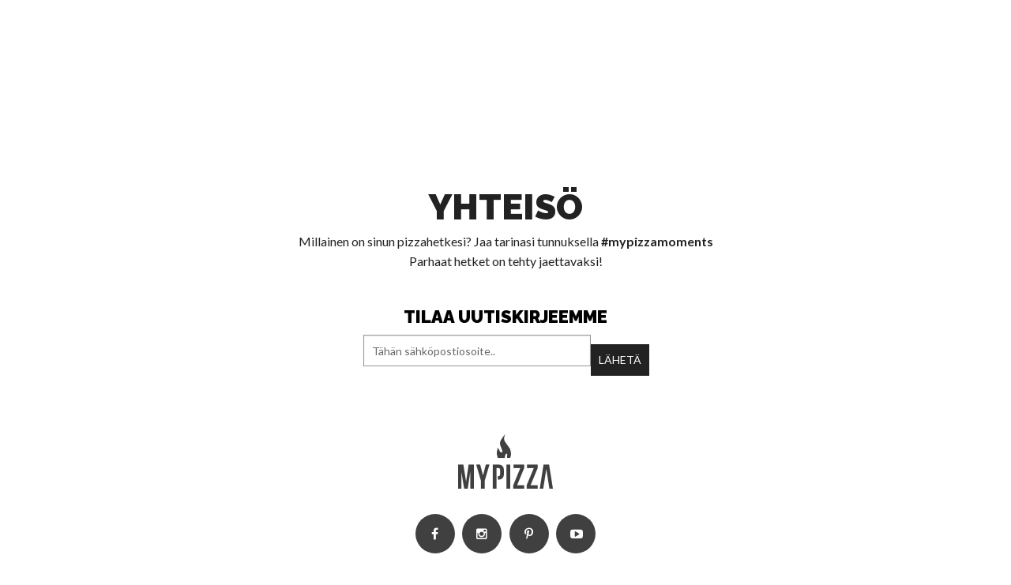

--- FILE ---
content_type: text/html; charset=UTF-8
request_url: https://www.mypizzamoments.com/mypizza-tuotteet/vuolukivi-2/
body_size: 5770
content:
<!doctype html>
<html class="no-js" lang="fi" >
<head>
<meta charset="UTF-8" />
<meta name="viewport" content="width=device-width, initial-scale=1.0" />
<meta name='robots' content='index, follow, max-image-preview:large, max-snippet:-1, max-video-preview:-1' />
<link rel="alternate" hreflang="fi" href="https://www.mypizzamoments.com/mypizza-tuotteet/vuolukivi-2/" />
<link rel="alternate" hreflang="x-default" href="https://www.mypizzamoments.com/mypizza-tuotteet/vuolukivi-2/" />
<!-- This site is optimized with the Yoast SEO plugin v20.3 - https://yoast.com/wordpress/plugins/seo/ -->
<title>pizza stone - MyPizza</title>
<link rel="canonical" href="https://www.mypizzamoments.com/mypizza-tuotteet/vuolukivi-2/" />
<meta property="og:locale" content="fi_FI" />
<meta property="og:type" content="article" />
<meta property="og:title" content="pizza stone - MyPizza" />
<meta property="og:url" content="https://www.mypizzamoments.com/mypizza-tuotteet/vuolukivi-2/" />
<meta property="og:site_name" content="MyPizza" />
<meta property="article:publisher" content="https://www.facebook.com/mypizzamoments/" />
<meta property="article:modified_time" content="2018-03-27T06:50:45+00:00" />
<meta property="og:image" content="https://www.mypizzamoments.com/mypizza-tuotteet/vuolukivi-2" />
<meta property="og:image:width" content="1920" />
<meta property="og:image:height" content="500" />
<meta property="og:image:type" content="image/jpeg" />
<meta name="twitter:card" content="summary_large_image" />
<meta name="twitter:site" content="@MyPizzaOven" />
<script type="application/ld+json" class="yoast-schema-graph">{"@context":"https://schema.org","@graph":[{"@type":"WebPage","@id":"https://www.mypizzamoments.com/mypizza-tuotteet/vuolukivi-2/","url":"https://www.mypizzamoments.com/mypizza-tuotteet/vuolukivi-2/","name":"pizza stone - MyPizza","isPartOf":{"@id":"https://www.mypizzamoments.com/#website"},"primaryImageOfPage":{"@id":"https://www.mypizzamoments.com/mypizza-tuotteet/vuolukivi-2/#primaryimage"},"image":{"@id":"https://www.mypizzamoments.com/mypizza-tuotteet/vuolukivi-2/#primaryimage"},"thumbnailUrl":"https://www.mypizzamoments.com/wp-content/uploads/2017/04/vuolukivi.jpg","datePublished":"2017-04-24T11:27:32+00:00","dateModified":"2018-03-27T06:50:45+00:00","breadcrumb":{"@id":"https://www.mypizzamoments.com/mypizza-tuotteet/vuolukivi-2/#breadcrumb"},"inLanguage":"fi","potentialAction":[{"@type":"ReadAction","target":["https://www.mypizzamoments.com/mypizza-tuotteet/vuolukivi-2/"]}]},{"@type":"ImageObject","inLanguage":"fi","@id":"https://www.mypizzamoments.com/mypizza-tuotteet/vuolukivi-2/#primaryimage","url":"https://www.mypizzamoments.com/wp-content/uploads/2017/04/vuolukivi.jpg","contentUrl":"https://www.mypizzamoments.com/wp-content/uploads/2017/04/vuolukivi.jpg","width":1920,"height":500},{"@type":"BreadcrumbList","@id":"https://www.mypizzamoments.com/mypizza-tuotteet/vuolukivi-2/#breadcrumb","itemListElement":[{"@type":"ListItem","position":1,"name":"Home","item":"https://www.mypizzamoments.com/"},{"@type":"ListItem","position":2,"name":"MyPizza","item":"https://www.mypizzamoments.com/mypizza-tuotteet/"},{"@type":"ListItem","position":3,"name":"pizza stone"}]},{"@type":"WebSite","@id":"https://www.mypizzamoments.com/#website","url":"https://www.mypizzamoments.com/","name":"MyPizza","description":"T&auml;ydellisen pizzan salaisuus","potentialAction":[{"@type":"SearchAction","target":{"@type":"EntryPoint","urlTemplate":"https://www.mypizzamoments.com/?s={search_term_string}"},"query-input":"required name=search_term_string"}],"inLanguage":"fi"}]}</script>
<!-- / Yoast SEO plugin. -->
<link rel='dns-prefetch' href='//ajax.googleapis.com' />
<!-- <link rel='stylesheet' id='wp-block-library-css' href='https://www.mypizzamoments.com/wp-includes/css/dist/block-library/style.min.css?ver=01ed98086d17efc732589b4d2c061536' type='text/css' media='all' /> -->
<!-- <link rel='stylesheet' id='activecampaign-form-block-css' href='https://www.mypizzamoments.com/wp-content/plugins/activecampaign-subscription-forms/activecampaign-form-block/build/style-index.css?ver=1679559076' type='text/css' media='all' /> -->
<!-- <link rel='stylesheet' id='classic-theme-styles-css' href='https://www.mypizzamoments.com/wp-includes/css/classic-themes.min.css?ver=1' type='text/css' media='all' /> -->
<link rel="stylesheet" type="text/css" href="//www.mypizzamoments.com/wp-content/cache/wpfc-minified/1pr27545/a3km6.css" media="all"/>
<style id='global-styles-inline-css' type='text/css'>
body{--wp--preset--color--black: #000000;--wp--preset--color--cyan-bluish-gray: #abb8c3;--wp--preset--color--white: #ffffff;--wp--preset--color--pale-pink: #f78da7;--wp--preset--color--vivid-red: #cf2e2e;--wp--preset--color--luminous-vivid-orange: #ff6900;--wp--preset--color--luminous-vivid-amber: #fcb900;--wp--preset--color--light-green-cyan: #7bdcb5;--wp--preset--color--vivid-green-cyan: #00d084;--wp--preset--color--pale-cyan-blue: #8ed1fc;--wp--preset--color--vivid-cyan-blue: #0693e3;--wp--preset--color--vivid-purple: #9b51e0;--wp--preset--gradient--vivid-cyan-blue-to-vivid-purple: linear-gradient(135deg,rgba(6,147,227,1) 0%,rgb(155,81,224) 100%);--wp--preset--gradient--light-green-cyan-to-vivid-green-cyan: linear-gradient(135deg,rgb(122,220,180) 0%,rgb(0,208,130) 100%);--wp--preset--gradient--luminous-vivid-amber-to-luminous-vivid-orange: linear-gradient(135deg,rgba(252,185,0,1) 0%,rgba(255,105,0,1) 100%);--wp--preset--gradient--luminous-vivid-orange-to-vivid-red: linear-gradient(135deg,rgba(255,105,0,1) 0%,rgb(207,46,46) 100%);--wp--preset--gradient--very-light-gray-to-cyan-bluish-gray: linear-gradient(135deg,rgb(238,238,238) 0%,rgb(169,184,195) 100%);--wp--preset--gradient--cool-to-warm-spectrum: linear-gradient(135deg,rgb(74,234,220) 0%,rgb(151,120,209) 20%,rgb(207,42,186) 40%,rgb(238,44,130) 60%,rgb(251,105,98) 80%,rgb(254,248,76) 100%);--wp--preset--gradient--blush-light-purple: linear-gradient(135deg,rgb(255,206,236) 0%,rgb(152,150,240) 100%);--wp--preset--gradient--blush-bordeaux: linear-gradient(135deg,rgb(254,205,165) 0%,rgb(254,45,45) 50%,rgb(107,0,62) 100%);--wp--preset--gradient--luminous-dusk: linear-gradient(135deg,rgb(255,203,112) 0%,rgb(199,81,192) 50%,rgb(65,88,208) 100%);--wp--preset--gradient--pale-ocean: linear-gradient(135deg,rgb(255,245,203) 0%,rgb(182,227,212) 50%,rgb(51,167,181) 100%);--wp--preset--gradient--electric-grass: linear-gradient(135deg,rgb(202,248,128) 0%,rgb(113,206,126) 100%);--wp--preset--gradient--midnight: linear-gradient(135deg,rgb(2,3,129) 0%,rgb(40,116,252) 100%);--wp--preset--duotone--dark-grayscale: url('#wp-duotone-dark-grayscale');--wp--preset--duotone--grayscale: url('#wp-duotone-grayscale');--wp--preset--duotone--purple-yellow: url('#wp-duotone-purple-yellow');--wp--preset--duotone--blue-red: url('#wp-duotone-blue-red');--wp--preset--duotone--midnight: url('#wp-duotone-midnight');--wp--preset--duotone--magenta-yellow: url('#wp-duotone-magenta-yellow');--wp--preset--duotone--purple-green: url('#wp-duotone-purple-green');--wp--preset--duotone--blue-orange: url('#wp-duotone-blue-orange');--wp--preset--font-size--small: 13px;--wp--preset--font-size--medium: 20px;--wp--preset--font-size--large: 36px;--wp--preset--font-size--x-large: 42px;--wp--preset--spacing--20: 0.44rem;--wp--preset--spacing--30: 0.67rem;--wp--preset--spacing--40: 1rem;--wp--preset--spacing--50: 1.5rem;--wp--preset--spacing--60: 2.25rem;--wp--preset--spacing--70: 3.38rem;--wp--preset--spacing--80: 5.06rem;}:where(.is-layout-flex){gap: 0.5em;}body .is-layout-flow > .alignleft{float: left;margin-inline-start: 0;margin-inline-end: 2em;}body .is-layout-flow > .alignright{float: right;margin-inline-start: 2em;margin-inline-end: 0;}body .is-layout-flow > .aligncenter{margin-left: auto !important;margin-right: auto !important;}body .is-layout-constrained > .alignleft{float: left;margin-inline-start: 0;margin-inline-end: 2em;}body .is-layout-constrained > .alignright{float: right;margin-inline-start: 2em;margin-inline-end: 0;}body .is-layout-constrained > .aligncenter{margin-left: auto !important;margin-right: auto !important;}body .is-layout-constrained > :where(:not(.alignleft):not(.alignright):not(.alignfull)){max-width: var(--wp--style--global--content-size);margin-left: auto !important;margin-right: auto !important;}body .is-layout-constrained > .alignwide{max-width: var(--wp--style--global--wide-size);}body .is-layout-flex{display: flex;}body .is-layout-flex{flex-wrap: wrap;align-items: center;}body .is-layout-flex > *{margin: 0;}:where(.wp-block-columns.is-layout-flex){gap: 2em;}.has-black-color{color: var(--wp--preset--color--black) !important;}.has-cyan-bluish-gray-color{color: var(--wp--preset--color--cyan-bluish-gray) !important;}.has-white-color{color: var(--wp--preset--color--white) !important;}.has-pale-pink-color{color: var(--wp--preset--color--pale-pink) !important;}.has-vivid-red-color{color: var(--wp--preset--color--vivid-red) !important;}.has-luminous-vivid-orange-color{color: var(--wp--preset--color--luminous-vivid-orange) !important;}.has-luminous-vivid-amber-color{color: var(--wp--preset--color--luminous-vivid-amber) !important;}.has-light-green-cyan-color{color: var(--wp--preset--color--light-green-cyan) !important;}.has-vivid-green-cyan-color{color: var(--wp--preset--color--vivid-green-cyan) !important;}.has-pale-cyan-blue-color{color: var(--wp--preset--color--pale-cyan-blue) !important;}.has-vivid-cyan-blue-color{color: var(--wp--preset--color--vivid-cyan-blue) !important;}.has-vivid-purple-color{color: var(--wp--preset--color--vivid-purple) !important;}.has-black-background-color{background-color: var(--wp--preset--color--black) !important;}.has-cyan-bluish-gray-background-color{background-color: var(--wp--preset--color--cyan-bluish-gray) !important;}.has-white-background-color{background-color: var(--wp--preset--color--white) !important;}.has-pale-pink-background-color{background-color: var(--wp--preset--color--pale-pink) !important;}.has-vivid-red-background-color{background-color: var(--wp--preset--color--vivid-red) !important;}.has-luminous-vivid-orange-background-color{background-color: var(--wp--preset--color--luminous-vivid-orange) !important;}.has-luminous-vivid-amber-background-color{background-color: var(--wp--preset--color--luminous-vivid-amber) !important;}.has-light-green-cyan-background-color{background-color: var(--wp--preset--color--light-green-cyan) !important;}.has-vivid-green-cyan-background-color{background-color: var(--wp--preset--color--vivid-green-cyan) !important;}.has-pale-cyan-blue-background-color{background-color: var(--wp--preset--color--pale-cyan-blue) !important;}.has-vivid-cyan-blue-background-color{background-color: var(--wp--preset--color--vivid-cyan-blue) !important;}.has-vivid-purple-background-color{background-color: var(--wp--preset--color--vivid-purple) !important;}.has-black-border-color{border-color: var(--wp--preset--color--black) !important;}.has-cyan-bluish-gray-border-color{border-color: var(--wp--preset--color--cyan-bluish-gray) !important;}.has-white-border-color{border-color: var(--wp--preset--color--white) !important;}.has-pale-pink-border-color{border-color: var(--wp--preset--color--pale-pink) !important;}.has-vivid-red-border-color{border-color: var(--wp--preset--color--vivid-red) !important;}.has-luminous-vivid-orange-border-color{border-color: var(--wp--preset--color--luminous-vivid-orange) !important;}.has-luminous-vivid-amber-border-color{border-color: var(--wp--preset--color--luminous-vivid-amber) !important;}.has-light-green-cyan-border-color{border-color: var(--wp--preset--color--light-green-cyan) !important;}.has-vivid-green-cyan-border-color{border-color: var(--wp--preset--color--vivid-green-cyan) !important;}.has-pale-cyan-blue-border-color{border-color: var(--wp--preset--color--pale-cyan-blue) !important;}.has-vivid-cyan-blue-border-color{border-color: var(--wp--preset--color--vivid-cyan-blue) !important;}.has-vivid-purple-border-color{border-color: var(--wp--preset--color--vivid-purple) !important;}.has-vivid-cyan-blue-to-vivid-purple-gradient-background{background: var(--wp--preset--gradient--vivid-cyan-blue-to-vivid-purple) !important;}.has-light-green-cyan-to-vivid-green-cyan-gradient-background{background: var(--wp--preset--gradient--light-green-cyan-to-vivid-green-cyan) !important;}.has-luminous-vivid-amber-to-luminous-vivid-orange-gradient-background{background: var(--wp--preset--gradient--luminous-vivid-amber-to-luminous-vivid-orange) !important;}.has-luminous-vivid-orange-to-vivid-red-gradient-background{background: var(--wp--preset--gradient--luminous-vivid-orange-to-vivid-red) !important;}.has-very-light-gray-to-cyan-bluish-gray-gradient-background{background: var(--wp--preset--gradient--very-light-gray-to-cyan-bluish-gray) !important;}.has-cool-to-warm-spectrum-gradient-background{background: var(--wp--preset--gradient--cool-to-warm-spectrum) !important;}.has-blush-light-purple-gradient-background{background: var(--wp--preset--gradient--blush-light-purple) !important;}.has-blush-bordeaux-gradient-background{background: var(--wp--preset--gradient--blush-bordeaux) !important;}.has-luminous-dusk-gradient-background{background: var(--wp--preset--gradient--luminous-dusk) !important;}.has-pale-ocean-gradient-background{background: var(--wp--preset--gradient--pale-ocean) !important;}.has-electric-grass-gradient-background{background: var(--wp--preset--gradient--electric-grass) !important;}.has-midnight-gradient-background{background: var(--wp--preset--gradient--midnight) !important;}.has-small-font-size{font-size: var(--wp--preset--font-size--small) !important;}.has-medium-font-size{font-size: var(--wp--preset--font-size--medium) !important;}.has-large-font-size{font-size: var(--wp--preset--font-size--large) !important;}.has-x-large-font-size{font-size: var(--wp--preset--font-size--x-large) !important;}
.wp-block-navigation a:where(:not(.wp-element-button)){color: inherit;}
:where(.wp-block-columns.is-layout-flex){gap: 2em;}
.wp-block-pullquote{font-size: 1.5em;line-height: 1.6;}
</style>
<!-- <link rel='stylesheet' id='wpml-blocks-css' href='https://www.mypizzamoments.com/wp-content/plugins/sitepress-multilingual-cms/dist/css/blocks/styles.css?ver=4.6.2' type='text/css' media='all' /> -->
<!-- <link rel='stylesheet' id='responsive-lightbox-swipebox-css' href='https://www.mypizzamoments.com/wp-content/plugins/responsive-lightbox/assets/swipebox/swipebox.min.css?ver=2.4.4' type='text/css' media='all' /> -->
<!-- <link rel='stylesheet' id='wpml-legacy-horizontal-list-0-css' href='//www.mypizzamoments.com/wp-content/plugins/sitepress-multilingual-cms/templates/language-switchers/legacy-list-horizontal/style.min.css?ver=1' type='text/css' media='all' /> -->
<!-- <link rel='stylesheet' id='wpml-menu-item-0-css' href='//www.mypizzamoments.com/wp-content/plugins/sitepress-multilingual-cms/templates/language-switchers/menu-item/style.min.css?ver=1' type='text/css' media='all' /> -->
<!-- <link rel='stylesheet' id='main-stylesheet-css' href='https://www.mypizzamoments.com/wp-content/themes/mypizza/assets/stylesheets/foundation.css?ver=2.9.0' type='text/css' media='all' /> -->
<link rel="stylesheet" type="text/css" href="//www.mypizzamoments.com/wp-content/cache/wpfc-minified/44cdo61/a3km6.css" media="all"/>
<script type='text/javascript' src='//ajax.googleapis.com/ajax/libs/jquery/2.1.0/jquery.min.js?ver=2.1.0' id='jquery-js'></script>
<script src='//www.mypizzamoments.com/wp-content/cache/wpfc-minified/8hv1erl4/a3km6.js' type="text/javascript"></script>
<!-- <script type='text/javascript' src='https://www.mypizzamoments.com/wp-content/plugins/responsive-lightbox/assets/swipebox/jquery.swipebox.min.js?ver=2.4.4' id='responsive-lightbox-swipebox-js'></script> -->
<!-- <script type='text/javascript' src='https://www.mypizzamoments.com/wp-includes/js/underscore.min.js?ver=1.13.4' id='underscore-js'></script> -->
<!-- <script type='text/javascript' src='https://www.mypizzamoments.com/wp-content/plugins/responsive-lightbox/assets/infinitescroll/infinite-scroll.pkgd.min.js?ver=01ed98086d17efc732589b4d2c061536' id='responsive-lightbox-infinite-scroll-js'></script> -->
<script type='text/javascript' id='responsive-lightbox-js-extra'>
/* <![CDATA[ */
var rlArgs = {"script":"swipebox","selector":"lightbox","customEvents":"","activeGalleries":"1","animation":"1","hideCloseButtonOnMobile":"0","removeBarsOnMobile":"0","hideBars":"1","hideBarsDelay":"5000","videoMaxWidth":"1080","useSVG":"1","loopAtEnd":"0","woocommerce_gallery":"0","ajaxurl":"https:\/\/www.mypizzamoments.com\/wp-admin\/admin-ajax.php","nonce":"c3e28ab21d","preview":"false","postId":"478","scriptExtension":""};
/* ]]> */
</script>
<script src='//www.mypizzamoments.com/wp-content/cache/wpfc-minified/7yyh51kl/a3km6.js' type="text/javascript"></script>
<!-- <script type='text/javascript' src='https://www.mypizzamoments.com/wp-content/plugins/responsive-lightbox/js/front.js?ver=2.4.4' id='responsive-lightbox-js'></script> -->
<link rel="https://api.w.org/" href="https://www.mypizzamoments.com/wp-json/" /><link rel="alternate" type="application/json" href="https://www.mypizzamoments.com/wp-json/wp/v2/media/478" /><link rel="alternate" type="application/json+oembed" href="https://www.mypizzamoments.com/wp-json/oembed/1.0/embed?url=https%3A%2F%2Fwww.mypizzamoments.com%2Fmypizza-tuotteet%2Fvuolukivi-2%2F" />
<link rel="alternate" type="text/xml+oembed" href="https://www.mypizzamoments.com/wp-json/oembed/1.0/embed?url=https%3A%2F%2Fwww.mypizzamoments.com%2Fmypizza-tuotteet%2Fvuolukivi-2%2F&#038;format=xml" />
<meta name="generator" content="WPML ver:4.6.2 stt:1,18;" />
<style type="text/css" id="wp-custom-css">
/*
You can add your own CSS here.
Click the help icon above to learn more.
*/.form-allowed-tags{
display: none;
}		</style>
<link href="https://fonts.googleapis.com/css?family=Lato:400,400i,700,700i%7CRaleway:400,900" rel="stylesheet">
</head>
<body class="attachment attachment-template-default attachmentid-478 attachment-jpeg offcanvas">
<script>
(function(i,s,o,g,r,a,m){i['GoogleAnalyticsObject']=r;i[r]=i[r]||function(){
(i[r].q=i[r].q||[]).push(arguments)},i[r].l=1*new Date();a=s.createElement(o),
m=s.getElementsByTagName(o)[0];a.async=1;a.src=g;m.parentNode.insertBefore(a,m)
})(window,document,'script','https://www.google-analytics.com/analytics.js','ga');
ga('create', 'UA-96665176-1', 'auto');
ga('send', 'pageview');
</script>
<div class="off-canvas-wrapper">
<div class="off-canvas-wrapper-inner" data-off-canvas-wrapper>
<nav class="off-canvas position-right" id="mobile-menu" data-off-canvas data-auto-focus="false" data-position="right">
<!-- Close button -->
<button class="close-button" aria-label="Close menu" type="button" data-close>
<span aria-hidden="true">&times;</span>
</button>
<ul id="menu-sivuvalikko" class="vertical menu" data-accordion-menu><li id="menu-item-115" class="menu-item menu-item-type-post_type menu-item-object-page menu-item-home menu-item-115"><a href="https://www.mypizzamoments.com/">Etusivu</a></li>
<li id="menu-item-499" class="menu-item menu-item-type-post_type menu-item-object-page menu-item-499"><a href="https://www.mypizzamoments.com/mypizza-tuotteet/">MyPizza</a></li>
<li id="menu-item-158" class="menu-item menu-item-type-post_type menu-item-object-page menu-item-158"><a href="https://www.mypizzamoments.com/reseptit/">Reseptit</a></li>
<li id="menu-item-310" class="buy menu-item menu-item-type-custom menu-item-object-custom menu-item-310"><a href="https://www.polarshop.fi/kategoria/mypizza/">OSTA</a></li>
<li id="menu-item-1244" class="menu-item menu-item-type-post_type menu-item-object-page menu-item-1244"><a href="https://www.mypizzamoments.com/tietosuojaseloste/">Tietosuojaseloste</a></li>
<li id="menu-item-3435" class="menu-item menu-item-type-post_type menu-item-object-page menu-item-3435"><a href="https://www.mypizzamoments.com/?page_id=122">Tarina</a></li>
</ul></nav>
<div class="off-canvas-content" data-off-canvas-content>
<header id="masthead" class="site-header">
<div class="title-bar" data-responsive-toggle="mobile-menu">
<button class="menu-icon" type="button" data-toggle="mobile-menu"></button>
<div class="title-bar-title">
<a href="https://www.mypizzamoments.com/" rel="home" title="MyPizza"><img src="https://www.mypizzamoments.com/wp-content/themes/mypizza/assets/images/mypizza_merkki.png" alt="MyPizza"></a>
</div>
</div>
</header>
<section class="container">
<div id="page-full" role="main">
<article class="main-content small-centered columns small-11 medium-8 large-6 post-478 attachment type-attachment status-inherit hentry" id="post-478">
<div class="entry-content">
</div>
<footer>
<p></p>
</footer>
</article>
</div>

</section>
<div id="footer-container">
<div class="row expanded text-center banner">
<div class="small-12">
<div class="row insta">
<header>
<h3><b>Yhteisö</b></h3>
</header>
<p>Millainen on sinun pizzahetkesi? Jaa tarinasi tunnuksella<strong> #mypizzamoments</strong><br />
Parhaat hetket on tehty jaettavaksi!</p>
<div class="_form_9"></div>
<p><script src="https://polarmetalli.activehosted.com/f/embed.php?id=9" type="text/javascript" charset="utf-8"></script></p>
</div>
</div>
</div>
<footer id="footer">
<a href="https://www.mypizzamoments.com/" rel="home" title="MyPizza"><img src="https://www.mypizzamoments.com/wp-content/themes/mypizza/assets/images/logo_footer.png" alt="MyPizza"></a>
<article id="nav_menu-2" class="large-4 columns widget widget_nav_menu"><div class="menu-some-container"><ul id="menu-some" class="menu"><li id="menu-item-59" class="menu-item menu-item-type-custom menu-item-object-custom menu-item-59"><a href="https://www.facebook.com/mypizzamoments/?fref=ts"><i class="fa fa-facebook"></i></a></li>
<li id="menu-item-62" class="menu-item menu-item-type-custom menu-item-object-custom menu-item-62"><a href="https://www.instagram.com/mypizzamoments/"><i class="fa fa-instagram"></i></a></li>
<li id="menu-item-61" class="menu-item menu-item-type-custom menu-item-object-custom menu-item-61"><a href="https://fi.pinterest.com/mypizzamoments/"><i class="fa fa-pinterest-p"></i></a></li>
<li id="menu-item-63" class="menu-item menu-item-type-custom menu-item-object-custom menu-item-63"><a href="https://www.youtube.com/channel/UCbd9lBKszTtR_o8HY4y3VNw"><i class="fa fa-youtube-play"></i></a></li>
</ul></div></article><article id="text-2" class="large-4 columns widget widget_text">			<div class="textwidget">Polar Metalli Oy | Teollisuuskylänraitti 5 | 94450 Keminmaa | p. 0400 284 400 | info@polarmetalli.fi
<script type="text/javascript">
var trackcmp_email = '';
var trackcmp = document.createElement("script");
trackcmp.async = true;
trackcmp.type = 'text/javascript';
trackcmp.src = '//trackcmp.net/visit?actid=999906108&e='+encodeURIComponent(trackcmp_email)+'&r='+encodeURIComponent(document.referrer)+'&u='+encodeURIComponent(window.location.href);
var trackcmp_s = document.getElementsByTagName("script");
if (trackcmp_s.length) {
trackcmp_s[0].parentNode.appendChild(trackcmp);
} else {
var trackcmp_h = document.getElementsByTagName("head");
trackcmp_h.length && trackcmp_h[0].appendChild(trackcmp);
}
</script></div>
</article>							</footer>
<p>MYPIZZAT VALMISTAA <b>POLAR METALLI OY</b>  •  <a href="http://www.polarmetalli.fi" title="www.polarmetalli.fi">WWW.POLARMETALLI.FI</a></p>
</div>
</div><!-- Close off-canvas wrapper inner -->
</div><!-- Close off-canvas wrapper -->
</div><!-- Close off-canvas content wrapper -->
<script type='text/javascript' id='site_tracking-js-extra'>
/* <![CDATA[ */
var php_data = {"ac_settings":{"tracking_actid":999906108,"site_tracking_default":1,"site_tracking":1},"user_email":""};
/* ]]> */
</script>
<script type='text/javascript' src='https://www.mypizzamoments.com/wp-content/plugins/activecampaign-subscription-forms/site_tracking.js?ver=01ed98086d17efc732589b4d2c061536' id='site_tracking-js'></script>
<script type='text/javascript' src='https://www.mypizzamoments.com/wp-content/plugins/surbma-smooth-scroll/js/jquery.scrollTo.min.js?ver=2.1.2' id='surbma-scrollTo-js'></script>
<script type='text/javascript' src='https://www.mypizzamoments.com/wp-content/plugins/surbma-smooth-scroll/js/jquery.localScroll.min.js?ver=2.0.0' id='surbma-localScroll-js'></script>
<script type='text/javascript' src='https://www.mypizzamoments.com/wp-content/plugins/surbma-smooth-scroll/js/surbma-smooth-scroll.js?ver=1.2' id='surbma-smooth-scroll-js'></script>
<script type='text/javascript' src='https://www.mypizzamoments.com/wp-content/themes/mypizza/assets/javascript/foundation.js?ver=2.9.0' id='foundation-js'></script>
</body>
</html><!-- WP Fastest Cache file was created in 0.48439884185791 seconds, on 30-08-23 10:59:20 --><!-- via php -->

--- FILE ---
content_type: text/plain
request_url: https://www.google-analytics.com/j/collect?v=1&_v=j102&a=1628500644&t=pageview&_s=1&dl=https%3A%2F%2Fwww.mypizzamoments.com%2Fmypizza-tuotteet%2Fvuolukivi-2%2F&ul=en-us%40posix&dt=pizza%20stone%20-%20MyPizza&sr=1280x720&vp=1280x720&_u=IEBAAEABAAAAACAAI~&jid=1927775215&gjid=345192975&cid=1598927814.1769130069&tid=UA-96665176-1&_gid=1815668117.1769130069&_r=1&_slc=1&z=257293723
body_size: -452
content:
2,cG-QKVHY0WD37

--- FILE ---
content_type: text/javascript;charset=UTF-8
request_url: https://polarmetalli.activehosted.com/f/embed.php?id=9
body_size: 9600
content:
window.cfields = [];
window._show_thank_you = function(id, message, trackcmp_url, email) {
    var form = document.getElementById('_form_' + id + '_'), thank_you = form.querySelector('._form-thank-you');
    form.querySelector('._form-content').style.display = 'none';
    thank_you.innerHTML = message;
    thank_you.style.display = 'block';
    const vgoAlias = typeof visitorGlobalObjectAlias === 'undefined' ? 'vgo' : visitorGlobalObjectAlias;
    var visitorObject = window[vgoAlias];
    if (email && typeof visitorObject !== 'undefined') {
        visitorObject('setEmail', email);
        visitorObject('update');
    } else if (typeof(trackcmp_url) != 'undefined' && trackcmp_url) {
        // Site tracking URL to use after inline form submission.
        _load_script(trackcmp_url);
    }
    if (typeof window._form_callback !== 'undefined') window._form_callback(id);
    thank_you.setAttribute('tabindex', '-1');
    thank_you.focus();
};
window._show_unsubscribe = function(id, message, trackcmp_url, email) {
    var form = document.getElementById('_form_' + id + '_'), unsub = form.querySelector('._form-thank-you');
    var branding = form.querySelector('._form-branding');
    if (branding) {
        branding.style.display = 'none';
    }
    form.querySelector('._form-content').style.display = 'none';
    unsub.style.display = 'block';
    form.insertAdjacentHTML('afterend', message)
    const vgoAlias = typeof visitorGlobalObjectAlias === 'undefined' ? 'vgo' : visitorGlobalObjectAlias;
    var visitorObject = window[vgoAlias];
    if (email && typeof visitorObject !== 'undefined') {
        visitorObject('setEmail', email);
        visitorObject('update');
    } else if (typeof(trackcmp_url) != 'undefined' && trackcmp_url) {
        // Site tracking URL to use after inline form submission.
        _load_script(trackcmp_url);
    }
    if (typeof window._form_callback !== 'undefined') window._form_callback(id);
};
window._show_error = function(id, message, html) {
    var form = document.getElementById('_form_' + id + '_'),
        err = document.createElement('div'),
        button = form.querySelector('button[type="submit"]'),
        old_error = form.querySelector('._form_error');
    if (old_error) old_error.parentNode.removeChild(old_error);
    err.innerHTML = message;
    err.className = '_error-inner _form_error _no_arrow';
    var wrapper = document.createElement('div');
    wrapper.className = '_form-inner _show_be_error';
    wrapper.appendChild(err);
    button.parentNode.insertBefore(wrapper, button);
    var submitButton = form.querySelector('[id^="_form"][id$="_submit"]');
    submitButton.disabled = false;
    submitButton.classList.remove('processing');
    if (html) {
        var div = document.createElement('div');
        div.className = '_error-html';
        div.innerHTML = html;
        err.appendChild(div);
    }
};
window._show_pc_confirmation = function(id, header, detail, show, email) {
    var form = document.getElementById('_form_' + id + '_'), pc_confirmation = form.querySelector('._form-pc-confirmation');
    if (pc_confirmation.style.display === 'none') {
        form.querySelector('._form-content').style.display = 'none';
        pc_confirmation.innerHTML = "<div class='_form-title'>" + header + "</div>" + "<p>" + detail + "</p>" +
        "<button class='_submit' id='hideButton'>Manage preferences</button>";
        pc_confirmation.style.display = 'block';
        var mp = document.querySelector('input[name="mp"]');
        mp.value = '0';
    } else {
        form.querySelector('._form-content').style.display = 'inline';
        pc_confirmation.style.display = 'none';
    }

    var hideButton = document.getElementById('hideButton');
    // Add event listener to the button
    hideButton.addEventListener('click', function() {
        var submitButton = document.querySelector('#_form_9_submit');
        submitButton.disabled = false;
        submitButton.classList.remove('processing');
        var mp = document.querySelector('input[name="mp"]');
        mp.value = '1';
        const cacheBuster = new URL(window.location.href);
        cacheBuster.searchParams.set('v', new Date().getTime());
        window.location.href = cacheBuster.toString();
    });

    const vgoAlias = typeof visitorGlobalObjectAlias === 'undefined' ? 'vgo' : visitorGlobalObjectAlias;
    var visitorObject = window[vgoAlias];
    if (email && typeof visitorObject !== 'undefined') {
        visitorObject('setEmail', email);
        visitorObject('update');
    } else if (typeof(trackcmp_url) != 'undefined' && trackcmp_url) {
        // Site tracking URL to use after inline form submission.
        _load_script(trackcmp_url);
    }
    if (typeof window._form_callback !== 'undefined') window._form_callback(id);
};
window._load_script = function(url, callback, isSubmit) {
    var head = document.querySelector('head'), script = document.createElement('script'), r = false;
    var submitButton = document.querySelector('#_form_9_submit');
    script.charset = 'utf-8';
    script.src = url;
    if (callback) {
        script.onload = script.onreadystatechange = function() {
            if (!r && (!this.readyState || this.readyState == 'complete')) {
                r = true;
                callback();
            }
        };
    }
    script.onerror = function() {
        if (isSubmit) {
            if (script.src.length > 10000) {
                _show_error("6972C85578E8D", "Sorry, your submission failed. Please shorten your responses and try again.");
            } else {
                _show_error("6972C85578E8D", "Sorry, your submission failed. Please try again.");
            }
            submitButton.disabled = false;
            submitButton.classList.remove('processing');
        }
    }

    head.appendChild(script);
};
(function() {
    var iti;
    if (window.location.search.search("excludeform") !== -1) return false;
    var getCookie = function(name) {
        var match = document.cookie.match(new RegExp('(^|; )' + name + '=([^;]+)'));
        return match ? match[2] : localStorage.getItem(name);
    }
    var setCookie = function(name, value) {
        var now = new Date();
        var time = now.getTime();
        var expireTime = time + 1000 * 60 * 60 * 24 * 365;
        now.setTime(expireTime);
        document.cookie = name + '=' + value + '; expires=' + now + ';path=/; Secure; SameSite=Lax;';
        localStorage.setItem(name, value);
    }
    var addEvent = function(element, event, func) {
        if (element.addEventListener) {
            element.addEventListener(event, func);
        } else {
            var oldFunc = element['on' + event];
            element['on' + event] = function() {
                oldFunc.apply(this, arguments);
                func.apply(this, arguments);
            };
        }
    }
    var _removed = false;
    var _form_output = '\<style\>\n#_form_6972C85578E8D_{font-size:14px;line-height:1.6;font-family:arial, helvetica, sans-serif;margin:0}._form_hide{display:none;visibility:hidden}._form_show{display:block;visibility:visible}#_form_6972C85578E8D_._form-top{top:0}#_form_6972C85578E8D_._form-bottom{bottom:0}#_form_6972C85578E8D_._form-left{left:0}#_form_6972C85578E8D_._form-right{right:0}#_form_6972C85578E8D_ input[type=\"text\"],#_form_6972C85578E8D_ input[type=\"tel\"],#_form_6972C85578E8D_ input[type=\"date\"],#_form_6972C85578E8D_ textarea{padding:6px;height:auto;border:#979797 1px solid;border-radius:4px;color:#000 !important;font-size:14px;-webkit-box-sizing:border-box;-moz-box-sizing:border-box;box-sizing:border-box}#_form_6972C85578E8D_ textarea{resize:none}#_form_6972C85578E8D_ ._submit{-webkit-appearance:none;cursor:pointer;font-family:arial, sans-serif;font-size:14px;text-align:center;background:#222222 !important;border:0 !important;-moz-border-radius:4px !important;-webkit-border-radius:4px !important;border-radius:4px !important;color:#FFFFFF !important;padding:10px !important}#_form_6972C85578E8D_ ._submit:disabled{cursor:not-allowed;opacity:0.4}#_form_6972C85578E8D_ ._submit.processing{position:relative}#_form_6972C85578E8D_ ._submit.processing::before{content:\"\";width:1em;height:1em;position:absolute;z-index:1;top:50%;left:50%;border:double 3px transparent;border-radius:50%;background-image:linear-gradient(#222222, #222222), conic-gradient(#222222, #FFFFFF);background-origin:border-box;background-clip:content-box, border-box;animation:1200ms ease 0s infinite normal none running _spin}#_form_6972C85578E8D_ ._submit.processing::after{content:\"\";position:absolute;top:0;bottom:0;left:0;right:0}@keyframes _spin{0%{transform:translate(-50%, -50%) rotate(90deg)}100%{transform:translate(-50%, -50%) rotate(450deg)}}#_form_6972C85578E8D_ ._close-icon{cursor:pointer;background-image:url(\"https:\/\/d226aj4ao1t61q.cloudfront.net\/esfkyjh1u_forms-close-dark.png\");background-repeat:no-repeat;background-size:14.2px 14.2px;position:absolute;display:block;top:11px;right:9px;overflow:hidden;width:16.2px;height:16.2px}#_form_6972C85578E8D_ ._close-icon:before{position:relative}#_form_6972C85578E8D_ ._form-body{margin-bottom:30px}#_form_6972C85578E8D_ ._form-image-left{width:150px;float:left}#_form_6972C85578E8D_ ._form-content-right{margin-left:164px}#_form_6972C85578E8D_ ._form-branding{color:#fff;font-size:10px;clear:both;text-align:left;margin-top:30px;font-weight:100}#_form_6972C85578E8D_ ._form-branding ._logo{display:block;width:130px;height:14px;margin-top:6px;background-image:url(\"https:\/\/d226aj4ao1t61q.cloudfront.net\/hh9ujqgv5_aclogo_li.png\");background-size:130px auto;background-repeat:no-repeat}#_form_6972C85578E8D_ .form-sr-only{position:absolute;width:1px;height:1px;padding:0;margin:-1px;overflow:hidden;clip:rect(0, 0, 0, 0);border:0}#_form_6972C85578E8D_ ._form-label,#_form_6972C85578E8D_ ._form_element ._form-label{font-weight:bold;margin-bottom:5px;display:block}#_form_6972C85578E8D_._dark ._form-branding{color:#333}#_form_6972C85578E8D_._dark ._form-branding ._logo{background-image:url(\"https:\/\/d226aj4ao1t61q.cloudfront.net\/jftq2c8s_aclogo_dk.png\")}#_form_6972C85578E8D_ ._form_element{position:relative;margin-bottom:10px;font-size:0;max-width:100%}#_form_6972C85578E8D_ ._form_element *{font-size:14px}#_form_6972C85578E8D_ ._form_element._clear{clear:both;width:100%;float:none}#_form_6972C85578E8D_ ._form_element._clear:after{clear:left}#_form_6972C85578E8D_ ._form_element input[type=\"text\"],#_form_6972C85578E8D_ ._form_element input[type=\"date\"],#_form_6972C85578E8D_ ._form_element select,#_form_6972C85578E8D_ ._form_element textarea:not(.g-recaptcha-response){display:block;width:100%;-webkit-box-sizing:border-box;-moz-box-sizing:border-box;box-sizing:border-box;font-family:inherit}#_form_6972C85578E8D_ ._field-wrapper{position:relative}#_form_6972C85578E8D_ ._inline-style{float:left}#_form_6972C85578E8D_ ._inline-style input[type=\"text\"]{width:150px}#_form_6972C85578E8D_ ._inline-style:not(._clear){margin-right:20px}#_form_6972C85578E8D_ ._form_element img._form-image{max-width:100%}#_form_6972C85578E8D_ ._form_element ._form-fieldset{border:0;padding:0.01em 0 0 0;margin:0;min-width:0}#_form_6972C85578E8D_ ._clear-element{clear:left}#_form_6972C85578E8D_ ._full_width{width:100%}#_form_6972C85578E8D_ ._form_full_field{display:block;width:100%;margin-bottom:10px}#_form_6972C85578E8D_ input[type=\"text\"]._has_error,#_form_6972C85578E8D_ textarea._has_error{border:#F37C7B 1px solid}#_form_6972C85578E8D_ input[type=\"checkbox\"]._has_error{outline:#F37C7B 1px solid}#_form_6972C85578E8D_ ._show_be_error{float:left}#_form_6972C85578E8D_ ._error{display:block;position:absolute;font-size:14px;z-index:10000001}#_form_6972C85578E8D_ ._error._above{padding-bottom:4px;bottom:39px;right:0}#_form_6972C85578E8D_ ._error._below{padding-top:8px;top:100%;right:0}#_form_6972C85578E8D_ ._error._above ._error-arrow{bottom:-4px;right:15px;border-left:8px solid transparent;border-right:8px solid transparent;border-top:8px solid #FFDDDD}#_form_6972C85578E8D_ ._error._below ._error-arrow{top:0;right:15px;border-left:8px solid transparent;border-right:8px solid transparent;border-bottom:8px solid #FFDDDD}#_form_6972C85578E8D_ ._error-inner{padding:12px 12px 12px 36px;background-color:#FFDDDD;background-image:url(\"data:image\/svg+xml,%3Csvg width=\'16\' height=\'16\' viewBox=\'0 0 16 16\' fill=\'none\' xmlns=\'http:\/\/www.w3.org\/2000\/svg\'%3E%3Cpath fill-rule=\'evenodd\' clip-rule=\'evenodd\' d=\'M16 8C16 12.4183 12.4183 16 8 16C3.58172 16 0 12.4183 0 8C0 3.58172 3.58172 0 8 0C12.4183 0 16 3.58172 16 8ZM9 3V9H7V3H9ZM9 13V11H7V13H9Z\' fill=\'%23CA0000\'\/%3E%3C\/svg%3E\");background-repeat:no-repeat;background-position:12px center;font-size:14px;font-family:arial, sans-serif;font-weight:600;line-height:16px;color:#000;text-align:center;text-decoration:none;-webkit-border-radius:4px;-moz-border-radius:4px;border-radius:4px;box-shadow:0 1px 4px rgba(31, 33, 41, 0.298295)}@media only screen and (max-width:319px){#_form_6972C85578E8D_ ._error-inner{padding:7px 7px 7px 25px;font-size:12px;line-height:12px;background-position:4px center;max-width:100px;white-space:nowrap;overflow:hidden;text-overflow:ellipsis}}#_form_6972C85578E8D_ ._error-inner._form_error{margin-bottom:5px;text-align:left}#_form_6972C85578E8D_ ._button-wrapper ._error-inner._form_error{position:static}#_form_6972C85578E8D_ ._error-inner._no_arrow{margin-bottom:10px}#_form_6972C85578E8D_ ._error-arrow{position:absolute;width:0;height:0}#_form_6972C85578E8D_ ._error-html{margin-bottom:10px}.pika-single{z-index:10000001 !important}#_form_6972C85578E8D_ input[type=\"text\"].datetime_date{width:69%;display:inline}#_form_6972C85578E8D_ select.datetime_time{width:29%;display:inline;height:32px}#_form_6972C85578E8D_ input[type=\"date\"].datetime_date{width:69%;display:inline-flex}#_form_6972C85578E8D_ input[type=\"time\"].datetime_time{width:29%;display:inline-flex}@media (min-width:320px) and (max-width:667px){::-webkit-scrollbar{display:none}#_form_6972C85578E8D_{margin:0;width:100%;min-width:100%;max-width:100%;box-sizing:border-box}#_form_6972C85578E8D_ *{-webkit-box-sizing:border-box;-moz-box-sizing:border-box;box-sizing:border-box;font-size:1em}#_form_6972C85578E8D_ ._form-content{margin:0;width:100%}#_form_6972C85578E8D_ ._form-inner{display:block;min-width:100%}#_form_6972C85578E8D_ ._form-title,#_form_6972C85578E8D_ ._inline-style{margin-top:0;margin-right:0;margin-left:0}#_form_6972C85578E8D_ ._form-title{font-size:1.2em}#_form_6972C85578E8D_ ._form_element{margin:0 0 20px;padding:0;width:100%}#_form_6972C85578E8D_ ._form-element,#_form_6972C85578E8D_ ._inline-style,#_form_6972C85578E8D_ input[type=\"text\"],#_form_6972C85578E8D_ label,#_form_6972C85578E8D_ p,#_form_6972C85578E8D_ textarea:not(.g-recaptcha-response){float:none;display:block;width:100%}#_form_6972C85578E8D_ ._row._checkbox-radio label{display:inline}#_form_6972C85578E8D_ ._row,#_form_6972C85578E8D_ p,#_form_6972C85578E8D_ label{margin-bottom:0.7em;width:100%}#_form_6972C85578E8D_ ._row input[type=\"checkbox\"],#_form_6972C85578E8D_ ._row input[type=\"radio\"]{margin:0 !important;vertical-align:middle !important}#_form_6972C85578E8D_ ._row input[type=\"checkbox\"]+span label{display:inline}#_form_6972C85578E8D_ ._row span label{margin:0 !important;width:initial !important;vertical-align:middle !important}#_form_6972C85578E8D_ ._form-image{max-width:100%;height:auto !important}#_form_6972C85578E8D_ input[type=\"text\"]{padding-left:10px;padding-right:10px;font-size:16px;line-height:1.3em;-webkit-appearance:none}#_form_6972C85578E8D_ input[type=\"radio\"],#_form_6972C85578E8D_ input[type=\"checkbox\"]{display:inline-block;width:1.3em;height:1.3em;font-size:1em;margin:0 0.3em 0 0;vertical-align:baseline}#_form_6972C85578E8D_ button[type=\"submit\"]{padding:20px;font-size:1.5em}#_form_6972C85578E8D_ ._inline-style{margin:20px 0 0 !important}#_form_6972C85578E8D_ ._inline-style input[type=\"text\"]{width:100%}}#_form_6972C85578E8D_ .sms_consent_checkbox{position:relative;width:100%;display:flex;align-items:flex-start;padding:20px 0}#_form_6972C85578E8D_ .sms_consent_checkbox input[type=\"checkbox\"]{float:left;margin:5px 10px 10px 0}#_form_6972C85578E8D_ .sms_consent_checkbox .sms_consent_message{display:inline;float:left;text-align:left;margin-bottom:10px;font-size:14px;color:#7D8799}#_form_6972C85578E8D_ .sms_consent_checkbox .sms_consent_message.sms_consent_mini{width:90%}#_form_6972C85578E8D_ .sms_consent_checkbox ._error._above{right:auto;bottom:0}#_form_6972C85578E8D_ .sms_consent_checkbox ._error._above ._error-arrow{right:auto;left:5px}@media (min-width:320px) and (max-width:667px){#_form_6972C85578E8D_ .sms_consent_checkbox ._error._above{top:-30px;left:0;bottom:auto}}#_form_6972C85578E8D_ .field-required{color:#FF0000}#_form_6972C85578E8D_{position:relative;text-align:left;margin:25px auto 0;padding:20px;-webkit-box-sizing:border-box;-moz-box-sizing:border-box;box-sizing:border-box;background:#FFFFFF !important;border:0;max-width:400px;-moz-border-radius:0px !important;-webkit-border-radius:0px !important;border-radius:0px !important;color:#000000}#_form_6972C85578E8D_ ._show_be_error{min-width:100%}#_form_6972C85578E8D_._inline-form,#_form_6972C85578E8D_._inline-form ._form-content{font-family:inherit}#_form_6972C85578E8D_._inline-form ._row span:not(.field-required),#_form_6972C85578E8D_._inline-form ._row label{font-family:inherit;font-size:14px;font-weight:400;line-height:1.6em}#_form_6972C85578E8D__inlineform input[type=\"text\"],#_form_6972C85578E8D__inlineform input[type=\"date\"],#_form_6972C85578E8D__inlineform input[type=\"tel\"],#_form_6972C85578E8D__inlineform select,#_form_6972C85578E8D__inlineform textarea:not(.g-recaptcha-response){font-family:inherit;font-size:14px;font-weight:400;font-color:#000000;line-height:1.6em}#_form_6972C85578E8D_._inline-form ._html-code *:not(h1, h2, h3, h4, h5, h6),#_form_6972C85578E8D_._inline-form .sms_consent_message,#_form_6972C85578E8D_._inline-form ._form-thank-you{font-family:inherit}#_form_6972C85578E8D_._inline-form ._form-label,#_form_6972C85578E8D_._inline-form ._form-emailidentifier,#_form_6972C85578E8D_._inline-form ._form-checkbox-option-label{font-family:inherit;font-size:14px;font-weight:700;line-height:1.6em}#_form_6972C85578E8D_._inline-form ._submit{margin-top:12px;font-family:inherit}#_form_6972C85578E8D_._inline-form ._html-code h1,#_form_6972C85578E8D_._inline-form ._html-code h2,#_form_6972C85578E8D_._inline-form ._html-code h3,#_form_6972C85578E8D_._inline-form ._html-code h4,#_form_6972C85578E8D_._inline-form ._html-code h5,#_form_6972C85578E8D_._inline-form ._html-code h6,#_form_6972C85578E8D_._inline-form ._form-title{font-size:22px;line-height:normal;font-weight:600;margin-bottom:0;display:block}#_form_6972C85578E8D_._inline-form ._form-branding{font-family:\"IBM Plex Sans\", Helvetica, sans-serif;font-size:13px;font-weight:100;font-style:normal;text-decoration:none}#_form_6972C85578E8D_:before,#_form_6972C85578E8D_:after{content:\" \";display:table}#_form_6972C85578E8D_:after{clear:both}#_form_6972C85578E8D_._inline-style{width:auto;display:inline-block}#_form_6972C85578E8D_._inline-style input[type=\"text\"],#_form_6972C85578E8D_._inline-style input[type=\"date\"]{padding:10px 12px}#_form_6972C85578E8D_._inline-style button._inline-style{position:relative;top:27px}#_form_6972C85578E8D_._inline-style p{margin:0}#_form_6972C85578E8D_._inline-style ._button-wrapper{position:relative;margin:16px 12.5px 0 20px}#_form_6972C85578E8D_._inline-style ._button-wrapper:not(._clear){margin:0}#_form_6972C85578E8D_ ._form-thank-you{position:relative;left:0;right:0;text-align:center;font-size:18px}#_form_6972C85578E8D_ ._form-pc-confirmation ._submit{margin-top:16px}@media (min-width:320px) and (max-width:667px){#_form_6972C85578E8D_._inline-form._inline-style ._inline-style._button-wrapper{margin-top:20px !important;margin-left:0 !important}}#_form_6972C85578E8D_ .iti{width:100%}#_form_6972C85578E8D_ .iti.iti--allow-dropdown.iti--separate-dial-code{width:100%}#_form_6972C85578E8D_ .iti input{width:100%;border:#979797 1px solid;border-radius:4px}#_form_6972C85578E8D_ .iti--separate-dial-code .iti__selected-flag{background-color:#FFFFFF;border-radius:4px}#_form_6972C85578E8D_ .iti--separate-dial-code .iti__selected-flag:hover{background-color:rgba(0, 0, 0, 0.05)}#_form_6972C85578E8D_ .iti__country-list{border-radius:4px;margin-top:4px;min-width:460px}#_form_6972C85578E8D_ .iti__country-list--dropup{margin-bottom:4px}#_form_6972C85578E8D_ .phone-error-hidden{display:none}#_form_6972C85578E8D_ .phone-error{color:#E40E49}#_form_6972C85578E8D_ .phone-input-error{border:1px solid #E40E49 !important}#_form_6972C85578E8D_._inline-form ._form-content ._form-list-subscriptions-field fieldset{margin:0;margin-bottom:1.1428571429em;border:none;padding:0}#_form_6972C85578E8D_._inline-form ._form-content ._form-list-subscriptions-field fieldset:last-child{margin-bottom:0}#_form_6972C85578E8D_._inline-form ._form-content ._form-list-subscriptions-field legend{margin-bottom:1.1428571429em}#_form_6972C85578E8D_._inline-form ._form-content ._form-list-subscriptions-field label{display:flex;align-items:flex-start;justify-content:flex-start;margin-bottom:0.8571428571em}#_form_6972C85578E8D_._inline-form ._form-content ._form-list-subscriptions-field label:last-child{margin-bottom:0}#_form_6972C85578E8D_._inline-form ._form-content ._form-list-subscriptions-field input{margin:0;margin-right:8px}#_form_6972C85578E8D_._inline-form ._form-content ._form-list-subscriptions-field ._form-checkbox-option-label{display:block;font-weight:400;margin-top:-4px}#_form_6972C85578E8D_._inline-form ._form-content ._form-list-subscriptions-field ._form-checkbox-option-label-with-description{display:block;font-weight:700;margin-top:-4px}#_form_6972C85578E8D_._inline-form ._form-content ._form-list-subscriptions-field ._form-checkbox-option-description{margin:0;font-size:0.8571428571em}#_form_6972C85578E8D_._inline-form ._form-content ._form-list-subscriptions-field ._form-subscriptions-unsubscribe-all-description{line-height:normal;margin-top:-2px}\n#_form_6972C85578E8D_ ._x92946783 ._form-title{font-family:Raleway, sans-serif;font-weight:900}#_form_6972C85578E8D_ ._x87917245 input{font-family:Lato, sans-serif}#_form_6972C85578E8D_ ._submit{font-family:Lato, sans-serif}\<\/style\>\n\<form method=\"POST\" action=\"https://polarmetalli.activehosted.com\/proc.php\" id=\"_form_6972C85578E8D_\" class=\"_form _form_9 _inline-form  _dark\" novalidate data-styles-version=\"5\"\>\n    \<input type=\"hidden\" name=\"u\" value=\"6972C85578E8D\" \/\>\n    \<input type=\"hidden\" name=\"f\" value=\"9\" \/\>\n    \<input type=\"hidden\" name=\"s\" \/\>\n    \<input type=\"hidden\" name=\"c\" value=\"0\" \/\>\n    \<input type=\"hidden\" name=\"m\" value=\"0\" \/\>\n    \<input type=\"hidden\" name=\"act\" value=\"sub\" \/\>\n    \<input type=\"hidden\" name=\"v\" value=\"2\" \/\>\n    \<input type=\"hidden\" name=\"or\" value=\"83010f01-fa7a-49b1-be7f-7c84fb1ac6f1\" \/\>\n    \<div class=\"_form-content\"\>\n                            \<div class=\"_form_element _x92946783 _full_width _clear\" \>\n                            \<h2 class=\"_form-title\"\>TILAA UUTISKIRJEEMME\<\/h2\>\n                    \<\/div\>\n                            \<div class=\"_form_element _x87917245 _full_width \" \>\n                            \<label for=\"email\" class=\"_form-label\"\>\n                                    \<\/label\>\n                \<div class=\"_field-wrapper\"\>\n                    \<input type=\"text\" id=\"email\" name=\"email\" placeholder=\"Tähän sähköpostiosoite..\" required\/\>\n                \<\/div\>\n                    \<\/div\>\n            \n                                    \<div class=\"_button-wrapper _full_width\"\>\n                \<button id=\"_form_9_submit\" class=\"_submit\" type=\"submit\"\>LÄHETÄ\<\/button\>\n            \<\/div\>\n                \<div class=\"_clear-element\"\>\<\/div\>\n    \<\/div\>\n    \<div class=\"_form-thank-you\" style=\"display:none;\"\>\<\/div\>\n    \<\/form\>\n';
            var _form_element = null, _form_elements = document.querySelectorAll('._form_9');
        for (var fe = 0; fe < _form_elements.length; fe++) {
            _form_element = _form_elements[fe];
            if (_form_element.innerHTML.trim() === '') break;
            _form_element = null;
        }
        if (!_form_element) {
            _form_element = document.createElement('div');
            if (!document.body) { document.firstChild.appendChild(document.createElement('body')); }
            document.body.appendChild(_form_element);
        }
        _form_element.innerHTML = _form_output;
        var form_to_submit = document.getElementById('_form_6972C85578E8D_');
    var allInputs = form_to_submit.querySelectorAll('input, select, textarea'), tooltips = [], submitted = false;

    var getUrlParam = function(name) {
        if (name.toLowerCase() !== 'email') {
            var params = new URLSearchParams(window.location.search);
            return params.get(name) || false;
        }
        // email is a special case because a plus is valid in the email address
        var qString = window.location.search;
        if (!qString) {
            return false;
        }
        var parameters = qString.substr(1).split('&');
        for (var i = 0; i < parameters.length; i++) {
            var parameter = parameters[i].split('=');
            if (parameter[0].toLowerCase() === 'email') {
                return parameter[1] === undefined ? true : decodeURIComponent(parameter[1]);
            }
        }
        return false;
    };

    var acctDateFormat = "%m/%d/%Y";
    var getNormalizedDate = function(date, acctFormat) {
        var decodedDate = decodeURIComponent(date);
        if (acctFormat && acctFormat.match(/(%d|%e).*%m/gi) !== null) {
            return decodedDate.replace(/(\d{2}).*(\d{2}).*(\d{4})/g, '$3-$2-$1');
        } else if (Date.parse(decodedDate)) {
            var dateObj = new Date(decodedDate);
            var year = dateObj.getFullYear();
            var month = dateObj.getMonth() + 1;
            var day = dateObj.getDate();
            return `${year}-${month < 10 ? `0${month}` : month}-${day < 10 ? `0${day}` : day}`;
        }
        return false;
    };

    var getNormalizedTime = function(time) {
        var hour, minutes;
        var decodedTime = decodeURIComponent(time);
        var timeParts = Array.from(decodedTime.matchAll(/(\d{1,2}):(\d{1,2})\W*([AaPp][Mm])?/gm))[0];
        if (timeParts[3]) { // 12 hour format
            var isPM = timeParts[3].toLowerCase() === 'pm';
            if (isPM) {
                hour = parseInt(timeParts[1]) === 12 ? '12' : `${parseInt(timeParts[1]) + 12}`;
            } else {
                hour = parseInt(timeParts[1]) === 12 ? '0' : timeParts[1];
            }
        } else { // 24 hour format
            hour = timeParts[1];
        }
        var normalizedHour = parseInt(hour) < 10 ? `0${parseInt(hour)}` : hour;
        var minutes = timeParts[2];
        return `${normalizedHour}:${minutes}`;
    };

    for (var i = 0; i < allInputs.length; i++) {
        var regexStr = "field\\[(\\d+)\\]";
        var results = new RegExp(regexStr).exec(allInputs[i].name);
        if (results != undefined) {
            allInputs[i].dataset.name = allInputs[i].name.match(/\[time\]$/)
                ? `${window.cfields[results[1]]}_time`
                : window.cfields[results[1]];
        } else {
            allInputs[i].dataset.name = allInputs[i].name;
        }
        var fieldVal = getUrlParam(allInputs[i].dataset.name);

        if (fieldVal) {
            if (allInputs[i].dataset.autofill === "false") {
                continue;
            }
            if (allInputs[i].type == "radio" || allInputs[i].type == "checkbox") {
                if (allInputs[i].value == fieldVal) {
                    allInputs[i].checked = true;
                }
            } else if (allInputs[i].type == "date") {
                allInputs[i].value = getNormalizedDate(fieldVal, acctDateFormat);
            } else if (allInputs[i].type == "time") {
                allInputs[i].value = getNormalizedTime(fieldVal);
            } else {
                allInputs[i].value = fieldVal;
            }
        }
    }

    var remove_tooltips = function() {
        for (var i = 0; i < tooltips.length; i++) {
            tooltips[i].tip.parentNode.removeChild(tooltips[i].tip);
        }
        tooltips = [];
    };
    var remove_tooltip = function(elem) {
        for (var i = 0; i < tooltips.length; i++) {
            if (tooltips[i].elem === elem) {
                tooltips[i].tip.parentNode.removeChild(tooltips[i].tip);
                tooltips.splice(i, 1);
                return;
            }
        }
    };
    var create_tooltip = function(elem, text) {
        var tooltip = document.createElement('div'),
            arrow = document.createElement('div'),
            inner = document.createElement('div'), new_tooltip = {};
        tooltip.id = `${elem.id}-error`;
        tooltip.setAttribute('role', 'alert')
        if (elem.type != 'radio' && (elem.type != 'checkbox' || elem.name === 'sms_consent')) {
            tooltip.className = '_error';
            arrow.className = '_error-arrow';
            inner.className = '_error-inner';
            inner.innerHTML = text;
            tooltip.appendChild(arrow);
            tooltip.appendChild(inner);
            elem.parentNode.appendChild(tooltip);
        } else {
            tooltip.className = '_error-inner _no_arrow';
            tooltip.innerHTML = text;
            elem.parentNode.insertBefore(tooltip, elem);
            new_tooltip.no_arrow = true;
        }
        new_tooltip.tip = tooltip;
        new_tooltip.elem = elem;
        tooltips.push(new_tooltip);
        return new_tooltip;
    };
    var resize_tooltip = function(tooltip) {
        var rect = tooltip.elem.getBoundingClientRect();
        var doc = document.documentElement,
            scrollPosition = rect.top - ((window.pageYOffset || doc.scrollTop)  - (doc.clientTop || 0));
        if (scrollPosition < 40) {
            tooltip.tip.className = tooltip.tip.className.replace(/ ?(_above|_below) ?/g, '') + ' _below';
        } else {
            tooltip.tip.className = tooltip.tip.className.replace(/ ?(_above|_below) ?/g, '') + ' _above';
        }
    };
    var resize_tooltips = function() {
        if (_removed) return;
        for (var i = 0; i < tooltips.length; i++) {
            if (!tooltips[i].no_arrow) resize_tooltip(tooltips[i]);
        }
    };
    var validate_field = function(elem, remove) {
        var tooltip = null, value = elem.value, no_error = true;
        remove ? remove_tooltip(elem) : false;
        elem.removeAttribute('aria-invalid');
        elem.removeAttribute('aria-describedby');
        if (elem.type != 'checkbox') elem.className = elem.className.replace(/ ?_has_error ?/g, '');
        if (elem.getAttribute('required') !== null) {
            if (elem.type == 'radio' || (elem.type == 'checkbox' && /any/.test(elem.className))) {
                var elems = form_to_submit.elements[elem.name];
                if (!(elems instanceof NodeList || elems instanceof HTMLCollection) || elems.length <= 1) {
                    no_error = elem.checked;
                }
                else {
                    no_error = false;
                    for (var i = 0; i < elems.length; i++) {
                        if (elems[i].checked) no_error = true;
                    }
                }
                if (!no_error) {
                    tooltip = create_tooltip(elem, "Please select an option.");
                }
            } else if (elem.type =='checkbox') {
                var elems = form_to_submit.elements[elem.name], found = false, err = [];
                no_error = true;
                for (var i = 0; i < elems.length; i++) {
                    if (elems[i].getAttribute('required') === null) continue;
                    if (!found && elems[i] !== elem) return true;
                    found = true;
                    elems[i].className = elems[i].className.replace(/ ?_has_error ?/g, '');
                    if (!elems[i].checked) {
                        no_error = false;
                        elems[i].className = elems[i].className + ' _has_error';
                        err.push("Checking %s is required".replace("%s", elems[i].value));
                    }
                }
                if (!no_error) {
                    tooltip = create_tooltip(elem, err.join('<br/>'));
                }
            } else if (elem.tagName == 'SELECT') {
                var selected = true;
                if (elem.multiple) {
                    selected = false;
                    for (var i = 0; i < elem.options.length; i++) {
                        if (elem.options[i].selected) {
                            selected = true;
                            break;
                        }
                    }
                } else {
                    for (var i = 0; i < elem.options.length; i++) {
                        if (elem.options[i].selected
                            && (!elem.options[i].value
                            || (elem.options[i].value.match(/\n/g)))
                        ) {
                            selected = false;
                        }
                    }
                }
                if (!selected) {
                    elem.className = elem.className + ' _has_error';
                    no_error = false;
                    tooltip = create_tooltip(elem, "Please select an option.");
                }
            } else if (value === undefined || value === null || value === '') {
                elem.className = elem.className + ' _has_error';
                no_error = false;
                tooltip = create_tooltip(elem, "This field is required.");
            }
        }
        if (no_error && elem.name == 'email') {
            if (!value.match(/^[\+_a-z0-9-'&=]+(\.[\+_a-z0-9-']+)*@[a-z0-9-]+(\.[a-z0-9-]+)*(\.[a-z]{2,})$/i)) {
                elem.className = elem.className + ' _has_error';
                no_error = false;
                tooltip = create_tooltip(elem, "Enter a valid email address.");
            }
        }
        if (no_error && (elem.id == 'phone')) {
            if (elem.value.trim() && typeof iti != 'undefined' && !iti.isValidNumber()) {
                elem.className = elem.className + ' _has_error';
                no_error = false;
                tooltip = create_tooltip(elem, "Enter a valid phone number.");
            }
        }
        if (no_error && /date_field/.test(elem.className)) {
            if (!value.match(/^\d\d\d\d-\d\d-\d\d$/)) {
                elem.className = elem.className + ' _has_error';
                no_error = false;
                tooltip = create_tooltip(elem, "Enter a valid date.");
            }
        }

        if (no_error && elem.name === 'sms_consent') {
            const phoneInput = document.getElementById('phone');
            const consentRequired = phoneInput.attributes.required || phoneInput.value.length > 0;
            const showError =  (consentRequired || !!elem.attributes.required) && !elem.checked;
            if (showError) {
                elem.className = elem.className + ' _has_error';
                no_error = false;
                tooltip = create_tooltip(elem, "Please check this box to continue");
            } else {
                elem.className = elem.className.replace(/ ?_has_error ?/g, '');
            }
        }
        tooltip ? resize_tooltip(tooltip) : false;
        if (!no_error && elem.hasAttribute('id')) {
            elem.setAttribute('aria-invalid', 'true');
            elem.setAttribute('aria-describedby', `${elem.id}-error`);
        }
        return no_error;
    };
    var needs_validate = function(el) {
        if(el.getAttribute('required') !== null){
            return true;
        }
        if((el.name === 'email' || el.id === 'phone' || el.id === 'sms_consent') && el.value !== ""){
            return true;
        }

        return false;
    };
    var validate_form = function(e) {
        var err = form_to_submit.querySelector('._form_error'), no_error = true;
        if (!submitted) {
            submitted = true;
            for (var i = 0, len = allInputs.length; i < len; i++) {
                var input = allInputs[i];
                if (needs_validate(input)) {
                    if (input.type == 'text' || input.type == 'number' || input.type == 'time' || input.type == 'tel') {
                        addEvent(input, 'blur', function() {
                            this.value = this.value.trim();
                            validate_field(this, true);
                        });
                        addEvent(input, 'input', function() {
                            validate_field(this, true);
                        });
                    } else if (input.type == 'radio' || input.type == 'checkbox') {
                        (function(el) {
                            function getElementsArray(name){
                                const value =  form_to_submit.elements[name];
                                if (Array.isArray(value)){
                                    return value;
                                }
                                return [value];
                            }
                            var radios = getElementsArray(el.name);
                            for (var i = 0; i < radios.length; i++) {
                                addEvent(radios[i], 'change', function() {
                                    validate_field(el, true);
                                });
                            }
                        })(input);
                    } else if (input.tagName == 'SELECT') {
                        addEvent(input, 'change', function() {
                            validate_field(this, true);
                        });
                    } else if (input.type == 'textarea'){
                        addEvent(input, 'input', function() {
                            validate_field(this, true);
                        });
                    }
                }
            }
        }
        remove_tooltips();
        for (var i = 0, len = allInputs.length; i < len; i++) {
            var elem = allInputs[i];
            if (needs_validate(elem)) {
                if (elem.tagName.toLowerCase() !== "select") {
                    elem.value = elem.value.trim();
                }
                validate_field(elem) ? true : no_error = false;
            }
        }
        if (!no_error && e) {
            e.preventDefault();
        }
        if (!no_error) {
            const firstFocusableError = form_to_submit.querySelector('._has_error:not([disabled])');
            if (firstFocusableError && typeof firstFocusableError.focus === 'function') {
                firstFocusableError.focus();
            }
        }
        resize_tooltips();
        return no_error;
    };
    addEvent(window, 'resize', resize_tooltips);
    addEvent(window, 'scroll', resize_tooltips);

    var _form_serialize = function(form){if(!form||form.nodeName!=="FORM"){return }var i,j,q=[];for(i=0;i<form.elements.length;i++){if(form.elements[i].name===""){continue}switch(form.elements[i].nodeName){case"INPUT":switch(form.elements[i].type){case"tel":q.push(form.elements[i].name+"="+encodeURIComponent(form.elements[i].previousSibling.querySelector('div.iti__selected-dial-code').innerText)+encodeURIComponent(" ")+encodeURIComponent(form.elements[i].value));break;case"text":case"number":case"date":case"time":case"hidden":case"password":case"button":case"reset":case"submit":q.push(form.elements[i].name+"="+encodeURIComponent(form.elements[i].value));break;case"checkbox":case"radio":if(form.elements[i].checked){q.push(form.elements[i].name+"="+encodeURIComponent(form.elements[i].value))}break;case"file":break}break;case"TEXTAREA":q.push(form.elements[i].name+"="+encodeURIComponent(form.elements[i].value));break;case"SELECT":switch(form.elements[i].type){case"select-one":q.push(form.elements[i].name+"="+encodeURIComponent(form.elements[i].value));break;case"select-multiple":for(j=0;j<form.elements[i].options.length;j++){if(form.elements[i].options[j].selected){q.push(form.elements[i].name+"="+encodeURIComponent(form.elements[i].options[j].value))}}break}break;case"BUTTON":switch(form.elements[i].type){case"reset":case"submit":case"button":q.push(form.elements[i].name+"="+encodeURIComponent(form.elements[i].value));break}break}}return q.join("&")};

    const formSupportsPost = false;
    var form_submit = function(e) {

        e.preventDefault();
        if (validate_form()) {
            if(form_to_submit.querySelector('input[name="phone"]') && typeof iti != 'undefined') {
                form_to_submit.querySelector('input[name="phone"]').value = iti.getNumber();
            }
            // use this trick to get the submit button & disable it using plain javascript
            var submitButton = e.target.querySelector('#_form_9_submit');
            submitButton.disabled = true;
            submitButton.classList.add('processing');
                    var serialized = _form_serialize(document.getElementById('_form_6972C85578E8D_')).replace(/%0A/g, '\\n');
            var err = form_to_submit.querySelector('._form_error');
            err ? err.parentNode.removeChild(err) : false;
            async function submitForm() {
                var formData = new FormData();
                const searchParams = new URLSearchParams(serialized);
                searchParams.forEach((value, key) => {
                    if (key !== 'hideButton') {
                        formData.append(key, value);
                    }
                });
                let request = {
                    headers: {
                        "Accept": "application/json"
                    },
                    body: formData,
                    method: "POST"
                };

                let pageUrlParams = new URLSearchParams(window.location.search);
                if (pageUrlParams.has('t')) {
                    request.headers.Authorization = 'Bearer ' + pageUrlParams.get('t');
                }
                const response = await fetch('https://polarmetalli.activehosted.com/proc.php?jsonp=true', request);

                return response.json();
            }
            if (formSupportsPost) {
                submitForm().then((data) => {
                    eval(data.js);
                }).catch(() => {
                    _show_error("6972C85578E8D", "Sorry, your submission failed. Please try again.");
                });
            } else {
                _load_script('https://polarmetalli.activehosted.com/proc.php?' + serialized + '&jsonp=true', null, true);
            }
        }
        return false;
    };
    addEvent(form_to_submit, 'submit', form_submit);
})();


--- FILE ---
content_type: application/javascript
request_url: https://prism.app-us1.com/?a=999906108&u=https%3A%2F%2Fwww.mypizzamoments.com%2Fmypizza-tuotteet%2Fvuolukivi-2%2F
body_size: 122
content:
window.visitorGlobalObject=window.visitorGlobalObject||window.prismGlobalObject;window.visitorGlobalObject.setVisitorId('b9082582-10cb-459a-b4f8-b8020c264a64', '999906108');window.visitorGlobalObject.setWhitelistedServices('tracking', '999906108');